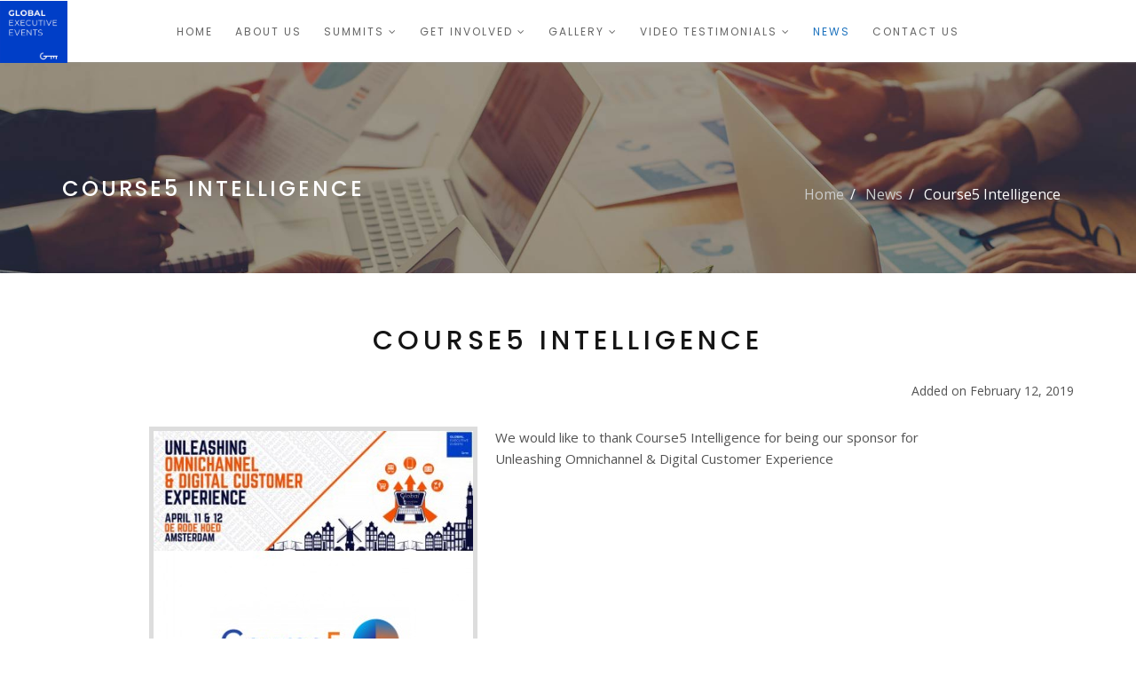

--- FILE ---
content_type: text/html; charset=UTF-8
request_url: https://www.globalexecutiveevents.com/news-course5-intelligence
body_size: 4019
content:
<!DOCTYPE html>
<html lang="en">

<head>
	<meta charset="utf-8">
	<meta http-equiv="X-UA-Compatible" content="IE=edge">
	<meta name="viewport" content="width=device-width, initial-scale=1">

	<title>Course5 Intelligence - News - Global Executive Events</title>
	<meta name="description" content="">
	<link href="https://www.globalexecutiveevents.com/front/css/bootstrap.css" rel="stylesheet" type="text/css" />
<link href="https://www.globalexecutiveevents.com/front/css/utilities.css" rel="stylesheet" type="text/css" />
<link href="https://www.globalexecutiveevents.com/front/css/font-awesome.min.css" rel="stylesheet" type="text/css" />
<link href="https://www.globalexecutiveevents.com/front/css/owl.carousel.min.css" rel="stylesheet" type="text/css" />
<link href="https://www.globalexecutiveevents.com/front/css/owl.theme.default.min.css" rel="stylesheet" type="text/css" />
<link href="https://www.globalexecutiveevents.com/front/css/style.css" rel="stylesheet" type="text/css" />
<link href="https://www.globalexecutiveevents.com/front/css/custom.css" rel="stylesheet" type="text/css" />
	
	<link href="https://fonts.googleapis.com/css?family=Poppins:400,500,700" rel="stylesheet">
	<link href="https://fonts.googleapis.com/css?family=Open+Sans:400,500,700" rel="stylesheet">


	<!--Start of Tawk.to Script-->
	<script type="text/javascript">
		var Tawk_API = Tawk_API || {}, Tawk_LoadStart = new Date();
		(function () {
			var s1 = document.createElement("script"), s0 = document.getElementsByTagName("script")[0];
			s1.async = true;
			s1.src = 'https://embed.tawk.to/5aeada84227d3d7edc24eb5a/default';
			s1.charset = 'UTF-8';
			s1.setAttribute('crossorigin', '*');
			s0.parentNode.insertBefore(s1, s0);
		})();
	</script>
	<!--End of Tawk.to Script-->
        <!-- Google Tag Manager -->
    
    <script>(function(w,d,s,l,i){w[l]=w[l]||[];w[l].push({'gtm.start':
    
    new Date().getTime(),event:'gtm.js'});var f=d.getElementsByTagName(s)[0],
    
    j=d.createElement(s),dl=l!='dataLayer'?'&l='+l:'';j.async=true;j.src=
    
    'https://www.googletagmanager.com/gtm.js?id='+i+dl;f.parentNode.insertBefore(j,f);
    
    })(window,document,'script','dataLayer','GTM-N8MFR4S');</script>
    
    <!-- End Google Tag Manager -->






	<!-- Google tag (gtag.js) -->
	<script async src="https://www.googletagmanager.com/gtag/js?id=G-PKBZ079LRD"></script>
	<script>
		window.dataLayer = window.dataLayer || [];
		function gtag() { dataLayer.push(arguments); }
		gtag('js', new Date());

		gtag('config', 'G-PKBZ079LRD');
	</script>

	<!-- Facebook Pixel Code -->
	<script>
		!function (f, b, e, v, n, t, s) {
			if (f.fbq) return; n = f.fbq = function () {
				n.callMethod ?
				n.callMethod.apply(n, arguments) : n.queue.push(arguments)
			};
			if (!f._fbq) f._fbq = n; n.push = n; n.loaded = !0; n.version = '2.0';
			n.queue = []; t = b.createElement(e); t.async = !0;
			t.src = v; s = b.getElementsByTagName(e)[0];
			s.parentNode.insertBefore(t, s)
		}(window, document, 'script',
			'https://connect.facebook.net/en_US/fbevents.js');
		fbq('init', '547717649093612');
		fbq('track', 'PageView');
	</script>
	<noscript><img height="1" width="1" style="display:none"
			src="https://www.facebook.com/tr?id=547717649093612&ev=PageView&noscript=1" /></noscript>
	<!-- End Facebook Pixel Code -->
</head>

<body>
        <!-- Google Tag Manager (noscript) -->
    
    <noscript><iframe src="https://www.googletagmanager.com/ns.html?id=GTM-N8MFR4S"
    
    height="0" width="0" style="display:none;visibility:hidden"></iframe></noscript>
    
    <!-- End Google Tag Manager (noscript) -->
	<script type="text/javascript" src="https://secure.hiss3lark.com/js/186415.js"></script>

	<noscript><img alt="" src="https://secure.hiss3lark.com/186415.png" style="display:none;" /></noscript>

	
<header>
	<div class="logo">
		<a href="https://www.globalexecutiveevents.com/"><img alt="Global Executive Events" src="https://www.globalexecutiveevents.com/front/images/logo.png"></a>
	</div>

	<div class="container clearfix">

		<nav class="navigation">
			<div class="hamburger-menu">
				<div class="bar"></div>	
			</div>
			<ul class="main-nav">
				<li><a href="https://www.globalexecutiveevents.com/">Home</a></li>
				<li><a href="https://www.globalexecutiveevents.com/about">About us</a></li>
				<li><a role="button">Summits</a>
					<ul>
					    	<li><a href="https://www.globalexecutiveevents.com/future-events">2025 Events</a></li>
					   <!--  <li><a href="https://www.globalexecutiveevents.com/current-events">2020 Events</a></li> -->
						
						<li><a href="https://www.globalexecutiveevents.com/past-events">Past Events</a></li>
						
						<li><a href="https://www.globalexecutiveevents.com/our-clients">Our Clients</a></li>
						<li><a href="https://www.globalexecutiveevents.com/our-partners">Our Partners</a></li>
						<li><a href="https://www.globalexecutiveevents.com/our-speakers">Our Speakers</a></li>
						<li><a href="https://www.globalexecutiveevents.com/venues">Venues</a></li>
					</ul>
				</li>
				<li><a role="button">Get involved</a>
					<ul>
						<li><a href="https://www.globalexecutiveevents.com/jobs">Jobs</a></li>
						<li><a href="https://www.globalexecutiveevents.com/media-partner">Media Partner</a></li>
						<li><a href="https://www.globalexecutiveevents.com/sponsor">Sponsor</a></li>
						<li><a href="https://www.globalexecutiveevents.com/call-for-speaker">Call for Speaker</a></li>
						<li><a href="https://www.globalexecutiveevents.com/testimonials">Testimonials</a></li>
						<li><a href="https://www.globalexecutiveevents.com/testimonials-from-employees">Testimonials from employees</a></li>
					</ul>
				</li>
				
					<li><a role="button">Gallery</a>
						<ul>
							
								<li><a href="https://www.globalexecutiveevents.com/galery-events-2023">Events 2023</a></li>
							
								<li><a href="https://www.globalexecutiveevents.com/galery-events-2022">Events 2022</a></li>
							
								<li><a href="https://www.globalexecutiveevents.com/galery-events-2021">Events 2021</a></li>
							
								<li><a href="https://www.globalexecutiveevents.com/galery-events-2019">Events 2019</a></li>
							
								<li><a href="https://www.globalexecutiveevents.com/galery-events-2018">Events 2018</a></li>
							
								<li><a href="https://www.globalexecutiveevents.com/galery-events-2017">Events 2017</a></li>
							
								<li><a href="https://www.globalexecutiveevents.com/galery-events-2016">Events 2016</a></li>
							
								<li><a href="https://www.globalexecutiveevents.com/galery-events-2015">Events 2015</a></li>
							
								<li><a href="https://www.globalexecutiveevents.com/galery-events-2014">Events 2014</a></li>
							
						</ul>
					</li>
								                  
					<li><a role="button">Video Testimonials</a>
						<ul>
							
								<li><a href="https://www.globalexecutiveevents.com/video-testimonials-events-2019">Events 2019-2023</a></li>
							
								<li><a href="https://www.globalexecutiveevents.com/video-testimonials-events-2018">Events 2018</a></li>
							
								<li><a href="https://www.globalexecutiveevents.com/video-testimonials-events-2017">Events 2017</a></li>
							
								<li><a href="https://www.globalexecutiveevents.com/video-testimonials-events-2016">Events 2016</a></li>
							
								<li><a href="https://www.globalexecutiveevents.com/video-testimonials-events-2015">Events 2015</a></li>
							
								<li><a href="https://www.globalexecutiveevents.com/video-testimonials-events-2014">Events 2014</a></li>
							
						</ul>
					</li>
				
				<li class="current_page_item"><a href="https://www.globalexecutiveevents.com/news">News</a></li>
				<li><a href="https://www.globalexecutiveevents.com/contact">Contact us</a></li>
			</ul>
		</nav>

	</div>
</header>
	
<!-- Start Breadcrumbs -->
<section class="page-banner news">
	<div class="container">
		<div class="row">
			<div class="col-md-6">
				<div class="page-title">
					<h1>Course5 Intelligence</h1>
				</div>
			</div>
			<div class="col-md-6">
				<div class="breadcrumb">
					<ul>
						<li><a href="https://www.globalexecutiveevents.com/">Home</a></li>
						<li><a href="https://www.globalexecutiveevents.com/news">News</a></li>
						<li>Course5 Intelligence</li>
					</ul>
				</div>
			</div>
		</div>
	</div>
</section>
<!-- End Breadcrumbs -->

<!-- Start News Item -->
<section class="section-padding">
	<div class="container">
		<div class="row">
			<div class="col-md-12">
				<div class="section-title text-center padB10">
					<h3>Course5 Intelligence</h3>
				</div>
				<div class="section-title text-right">
					<span>Added on February 12, 2019</span>
				</div>
			</div>
		</div>
		<div class="row showcase-section">


			<div class="clearfix visible-sm visible-xs marB20"></div>
			<div class="col-md-10 col-md-push-1">
				<div class="about-text-2 text-left">
					
							<img class="pull-left" src="https://www.globalexecutiveevents.com/assets/news/xl_bc776bc624.jpg" alt="Course5 Intelligence" class="img-responsive">
										<p>We would like to thank Course5 Intelligence for being our sponsor for Unleashing Omnichannel &amp; Digital Customer Experience</p>
				</div>
			</div>
		</div>
	</div>
</section>
<!-- End News Item -->

	
<!-- Start Footer -->
<section class="footer-section">
	<div class="container">
		<div class="row">
			<div class="col-md-4 col-sm-6">
				<div class="section-title-2">
					<h3>Global Executive Events B.V.</h3>
				</div>
				<div class="footer-about">
					<p>Nieuwe Kerkstraat 13 1018 DW Amsterdam <br>The Netherlands</p>
					<p>Chamber of commerce number: 58005161 <br>VAT number: NL852830531B01 </p>
					<ul class="footer-social clearfix">
						<li><a href="https://www.facebook.com/globalexecutiveevents/" target="_blank"><i class="fa fa-facebook-square"></i></a></li>
						<li><a href="https://twitter.com/GlobalExecEvent" target="_blank"><i class="fa fa-twitter-square"></i></a></li>
						<li><a href="https://www.linkedin.com/company/global-executive-events" target="_blank"><i class="fa fa-linkedin-square"></i></a></li>
						<li><a href="https://vimeo.com/globalexecutiveevents" target="_blank"><i class="fa fa-vimeo-square"></i></a></li>
						<li><a href="https://www.instagram.com/globalexecutiveevents" target="_blank"><i class="fa fa-instagram"></i></a></li>
					</ul>
				</div>
			</div>

			<div class="col-md-4 col-sm-6">
				<div class="section-title-2">
					<h3>Contact us</h3>
				</div>
				<div class="footer-contact-details">
					<ul>
						<!-- <li>Telephone No: +31 20 30 80 895</li> -->
						<li>Email: info@globalexecutiveevents.com</li>
					</ul>
				</div>
			</div>

			<div class="col-md-4 col-sm-12">
				<div class="section-title-2">
					<h3>Say hello</h3>
				</div>
				<div class="contact-form-footer">

					<div id="sayHelloFormResponse" class="row"></div>

					<form action="https://www.globalexecutiveevents.com/ajax/contact" class="validateForm contact-form" id="sayHelloForm" method="post" accept-charset="utf-8">
                    <input type="hidden" name="csrf" value="5b559c75d925f6bfddafc217c41dbf5e" />

					<div class="row">
						<div class="col-sm-6 marB15">
							<input type="text" name="contact_name" value="" id="contact_name" class="marB0" placeholder="Name (Required)" data-rule-required="true" data-rule-maxlength="255"  />

						</div>

						<div class="col-sm-6 marB15">
							<input type="text" name="contact_email" value="" id="contact_email" class="marB0" placeholder="Email (Required)" data-rule-required="true" data-rule-email="true" data-rule-maxlength="255"  />

						</div>
					</div>

					<div class="row">
						<div class="col-sm-12 marB15">
							<textarea name="contact_message" cols="40" rows="10" id="contact_message" class="marB0" placeholder="Your Message (Required)" data-rule-required="true" ></textarea>

						</div>
					</div>

					<div class="row">
						<div class="col-sm-12 marB15">
							<div class="clearfix">
								<input type="checkbox" name="contact_agree_terms" value="agree" id="contact_agree_terms" data-rule-required="true" class="accept-terms"  />

								<label for="contact_agree_terms" class="accept-terms-label accept-terms-label-white marB0">I accept the <a target="_blank" href="https://www.globalexecutiveevents.com/terms-and-conditions">Terms and Conditions</a></label>
							</div>
						</div>
					</div>

					<div class="submit-area">
						<input type="submit" name="send_contact" value="Send" id="send_contact"  />

					</div>
					</form>
				</div>
			</div>

		</div>
		<div class="row">
			<div class="col-sm-12">
				<ul class="footer-static clearfix">
					<li><a href="https://www.globalexecutiveevents.com/terms-and-conditions">Terms &amp; Conditions</a></li>
				</ul>
			</div>
		</div>
	</div>
</section>
<!-- End Footer -->

<!-- Start Copyright -->
<section class="copyright-section text-center">
	<div class="container">
		<div class="row">
			<div class="col-md-12">
				<p>Copyright © 2013 - 2019 Global Executive Events BV</p>
			</div>
		</div>
	</div>
</section>
<!-- End Copyright -->

<a id="back-to-top" role="button" class="back-to-top"><i class="fa fa-chevron-up"></i></a>

	<script type="text/javascript">
baseURL = 'https://www.globalexecutiveevents.com/';
</script>
	<script type="text/javascript" src="https://www.globalexecutiveevents.com/front/js/jquery.js"></script>
<script type="text/javascript" src="https://www.globalexecutiveevents.com/front/js/bootstrap.js"></script>
<script type="text/javascript" src="https://www.globalexecutiveevents.com/front/js/jquery.validate.min.js"></script>
<script type="text/javascript" src="https://www.globalexecutiveevents.com/front/js/jquery.vide.min.js"></script>
<script type="text/javascript" src="https://www.globalexecutiveevents.com/front/js/owl.carousel.min.js"></script>
<script type="text/javascript" src="https://www.globalexecutiveevents.com/front/js/script.js"></script>
	
</body>

</html>

--- FILE ---
content_type: text/css
request_url: https://www.globalexecutiveevents.com/front/css/utilities.css
body_size: 6818
content:
/*Spacing*/
.pad0    { padding: 0 !important; }
.pad5    { padding: 5px !important; }
.pad10   { padding: 10px !important; }
.pad15   { padding: 15px !important; }
.pad20   { padding: 20px !important; }
.pad30   { padding: 30px !important; }
.pad40   { padding: 40px !important; }
.pad50   { padding: 50px !important; }
.pad60   { padding: 60px !important; }
.pad70   { padding: 70px !important; }
.pad80   { padding: 80px !important; }
.pad90   { padding: 90px !important; }
.pad100  { padding: 100px !important; }
.padTB5  { padding: 5px 0 !important; } 
.padTB10 { padding: 10px 0 !important; } 
.padTB15 { padding: 15px 0 !important; } 
.padTB20 { padding: 20px 0 !important; } 
.padTB30 { padding: 30px 0 !important; } 
.padTB40 { padding: 40px 0 !important; } 
.padTB50 { padding: 50px 0 !important; } 
.padTB60 { padding: 60px 0 !important; } 
.padTB70 { padding: 70px 0 !important; } 
.padTB80 { padding: 80px 0 !important; } 
.padTB90 { padding: 90px 0 !important; } 
.padTB100{ padding: 100px 0 !important; } 
.padT0   { padding-top: 0 !important; }
.padT5   { padding-top: 5px !important; }
.padT10  { padding-top: 10px !important; }
.padT15  { padding-top: 15px !important; }
.padT20  { padding-top: 20px !important; }
.padT30  { padding-top: 30px !important; }
.padT40  { padding-top: 40px !important; }
.padT50  { padding-top: 50px !important; }
.padT60  { padding-top: 60px !important; }
.padT70  { padding-top: 70px !important; }
.padT80  { padding-top: 80px !important; }
.padT90  { padding-top: 90px !important; }
.padT100 { padding-top: 100px !important; }
.padB0   { padding-bottom: 0 !important; }
.padB5   { padding-bottom: 5px !important; }
.padB10  { padding-bottom: 10px !important; }
.padB20  { padding-bottom: 20px !important; }
.padB30  { padding-bottom: 30px !important; }
.padB40  { padding-bottom: 40px !important; }
.padB50  { padding-bottom: 50px !important; }
.padB60  { padding-bottom: 60px !important; }
.padB70  { padding-bottom: 70px !important; }
.padB80  { padding-bottom: 80px !important; }
.padB90  { padding-bottom: 90px !important; }
.padB100 { padding-bottom: 100px !important; }
.padL0   { padding-left: 0 !important; }
.padL5   { padding-left: 5px !important; }
.padL10  { padding-left: 10px !important; }
.padL20  { padding-left: 20px !important; }
.padL30  { padding-left: 30px !important; }
.padL40  { padding-left: 40px !important; }
.padL50  { padding-left: 50px; }
.padL60  { padding-left: 60px !important; }
.padL70  { padding-left: 70px !important; }
.padL80  { padding-left: 80px !important; }
.padL90  { padding-left: 90px !important; }
.padL100 { padding-left: 100px !important; }
.padLR0  { padding-left: 0 !important; }
.padLR5  { padding-left: 0 5px !important; }
.padLR10 { padding-left: 0 10px !important; }
.padLR20 { padding-left: 0 20px !important; }
.padLR30 { padding-left: 0 30px !important; }
.padLR40 { padding-left: 0 40px !important; }
.padLR50 { padding-left: 0 50px !important; }
.padLR60 { padding-left: 0 60px !important; }
.padLR70 { padding-left: 0 70px !important; }
.padLR80 { padding-left: 0 80px !important; }
.padLR90 { padding-left: 0 90px !important; }
.padLR100{ padding-left: 0 100px !important; }
.padR0   { padding-right: 0 !important; }
.padR5   { padding-right: 5px !important; }
.padR10  { padding-right: 10px !important; }
.padR20  { padding-right: 20px !important; }
.padR30  { padding-right: 30px !important; }
.padR40  { padding-right: 40px !important; }
.padR50  { padding-right: 50px !important; }
.padR60  { padding-right: 60px !important; }
.padR70  { padding-right: 70px !important; }
.padR80  { padding-right: 80px !important; }
.padR90  { padding-right: 90px !important; }
.padR100 { padding-right: 100px !important; }

.mar0    { margin: 0 !important; }
.mar5    { margin: 5px !important; }
.mar10   { margin: 10px !important; }
.mar15   { margin: 15px !important; }
.mar20   { margin: 20px !important; }
.mar30   { margin: 30px !important; }
.mar40   { margin: 40px !important; }
.mar50   { margin: 50px !important; }
.mar60   { margin: 60px !important; }
.mar70   { margin: 70px !important; }
.mar80   { margin: 80px !important; }
.mar90   { margin: 90px !important; }
.mar100  { margin: 100px !important; }
.marT0   { margin-top: 0 !important; }
.marT5   { margin-top: 5px !important; }
.marT10  { margin-top: 10px !important; }
.marT15  { margin-top: 15px !important; }
.marT20  { margin-top: 20px !important; }
.marT30  { margin-top: 30px !important; }
.marT40  { margin-top: 40px !important; }
.marT50  { margin-top: 50px !important; }
.marT60  { margin-top: 60px !important; }
.marT70  { margin-top: 70px !important; }
.marT80  { margin-top: 80px !important; }
.marT90  { margin-top: 90px !important; }
.marT100 { margin-top: 100px !important; }
.marB0   { margin-bottom: 0 !important; }
.marB5   { margin-bottom: 5px !important; }
.marB15  { margin-bottom: 15px !important; }
.marB10  { margin-bottom: 10px !important; }
.marB20  { margin-bottom: 20px !important; }
.marB30  { margin-bottom: 30px !important; }
.marB40  { margin-bottom: 40px !important; }
.marB50  { margin-bottom: 50px !important; }
.marB60  { margin-bottom: 60px !important; }
.marB70  { margin-bottom: 70px !important; }
.marB80  { margin-bottom: 80px !important; }
.marB90  { margin-bottom: 90px !important; }
.marB100 { margin-bottom: 100px !important; }
.marL0   { margin-left: 0 !important; }
.marL5   { margin-left: 5px !important; }
.marL10  { margin-left: 10px !important; }
.marL20  { margin-left: 20px !important; }
.marL30  { margin-left: 30px !important; }
.marL40  { margin-left: 40px !important; }
.marL50  { margin-left: 50px !important; }
.marL60  { margin-left: 60px !important; }
.marL70  { margin-left: 70px !important; }
.marL80  { margin-left: 80px !important; }
.marL90  { margin-left: 90px !important; }
.marL100 { margin-left: 100px !important; }
.marR0   { margin-right: 0 !important; }
.marR5   { margin-right: 5px !important; }
.marR10  { margin-right: 10px !important; }
.marR20  { margin-right: 20px !important; }
.marR30  { margin-right: 30px !important; }
.marR40  { margin-right: 40px !important; }
.marR50  { margin-right: 50px !important; }
.marR60  { margin-right: 60px !important; }
.marR70  { margin-right: 70px !important; }
.marR80  { margin-right: 80px !important; }
.marR90  { margin-right: 90px !important; }
.marR100 { margin-right: 100px !important; }

.border {
	border: 1px solid #dbdbdb;
}
.border-t {
	border-top: 1px solid #dbdbdb !important;
}
.border-b {
	border-bottom: 1px solid #dbdbdb !important;
}
.border-r {
	border-right: 1px solid #dbdbdb !important;
}
.border-l {
	border-left: 1px solid #dbdbdb !important;
}

--- FILE ---
content_type: text/css
request_url: https://www.globalexecutiveevents.com/front/css/owl.carousel.min.css
body_size: 5216
content:
/** * Owl Carousel v2.3.3 * Copyright 2013-2018 David Deutsch * Licensed under: SEE LICENSE IN https://github.com/OwlCarousel2/OwlCarousel2/blob/master/LICENSE */
 .owl-carousel,.owl-carousel .owl-item{
    -webkit-tap-highlight-color:transparent;
    position:relative
}
.owl-carousel{
    display:none;
    width:100%;
    z-index:1
}
.owl-carousel .owl-stage{
    position:relative;
    -ms-touch-action:pan-Y;
    touch-action:manipulation;
    -moz-backface-visibility:hidden
}
.owl-carousel .owl-stage:after{
    content:".";
    display:block;
    clear:both;
    visibility:hidden;
    line-height:0;
    height:0
}
.owl-carousel .owl-stage-outer{
    position:relative;
    overflow:hidden;
    -webkit-transform:translate3d(0,0,0)
}
.owl-carousel .owl-item,.owl-carousel .owl-wrapper{
    -webkit-backface-visibility:hidden;
    -moz-backface-visibility:hidden;
    -ms-backface-visibility:hidden;
    -webkit-transform:translate3d(0,0,0);
    -moz-transform:translate3d(0,0,0);
    -ms-transform:translate3d(0,0,0)
}
.owl-carousel .owl-item{
    min-height:1px;
    float:left;
    -webkit-backface-visibility:hidden;
    -webkit-touch-callout:none
}
.owl-carousel .owl-item img{
    display:block;
    width:100%
}
.owl-carousel .owl-dots.disabled,.owl-carousel .owl-nav.disabled{
    display:none
}
.no-js .owl-carousel,.owl-carousel.owl-loaded{
    display:block
}
.owl-carousel .owl-dot,.owl-carousel .owl-nav .owl-next,.owl-carousel .owl-nav .owl-prev{
    cursor:pointer;
    -webkit-user-select:none;
    -khtml-user-select:none;
    -moz-user-select:none;
    -ms-user-select:none;
    user-select:none
}
.owl-carousel .owl-nav button.owl-next,.owl-carousel .owl-nav button.owl-prev,.owl-carousel button.owl-dot{
    background:0 0;
    color:inherit;
    border:none;
    padding:0!important;
    font:inherit
}

.owl-carousel.team-slider .owl-nav {
	position: absolute;
	width: 100%;
	top: calc(50% - 30px);
	z-index: 99;
	margin-top: 0;
}
.owl-carousel.team-slider .owl-nav button.owl-next,
.owl-carousel.team-slider .owl-nav button.owl-prev {
	position: absolute;
	z-index: 99;
	font-size: 35px;
	padding: 5px !important;
	margin: 0;
	display: block;
	-webkit-transition: all 0.3s;
	-moz-transition: all 0.3s;
	transition: all 0.3s;
}
.owl-carousel.team-slider .owl-nav button.owl-next {
	right: -30px;
}
.owl-carousel.team-slider .owl-nav button.owl-prev {
	left: -30px;
}

.owl-carousel.news-box .owl-nav {
	position: absolute;
	width: 100%;
	top: calc(50% - 20px);
	z-index: 99;
	margin-top: 0;
}
.owl-carousel.news-box .owl-nav button.owl-next,
.owl-carousel.news-box .owl-nav button.owl-prev {
	background: rgba(30, 115, 190, 0.9);
	color: #fff;
	position: absolute;
	z-index: 99;
	width: 40px;
	height: 40px;
	text-align: center;
	border-radius: 50%;
	border: 0;
	font-size: 18px;
	line-height: 40px;
	margin: 0;
	display: block;
	-webkit-transition: all 0.3s;
	-moz-transition: all 0.3s;
	transition: all 0.3s;
}
.owl-carousel.news-box .owl-nav button.owl-next:hover,
.owl-carousel.news-box .owl-nav button.owl-prev:hover {
	background: rgba(30, 115, 190, 0.75);
}
.owl-carousel.news-box .owl-nav button.owl-next {
	right: -55px;
}
.owl-carousel.news-box .owl-nav button.owl-prev {
	left: -55px;
}

.owl-carousel.owl-loading{
    opacity:0;
    display:block
}
.owl-carousel.owl-hidden{
    opacity:0
}
.owl-carousel.owl-refresh .owl-item{
    visibility:hidden
}
.owl-carousel.owl-drag .owl-item{
    -ms-touch-action:none;
    touch-action:none;
    -webkit-user-select:none;
    -moz-user-select:none;
    -ms-user-select:none;
    user-select:none
}
.owl-carousel.owl-grab{
    cursor:move;
    cursor:grab
}
.owl-carousel.owl-rtl{
    direction:rtl
}
.owl-carousel.owl-rtl .owl-item{
    float:right
}
.owl-carousel .animated{
    animation-duration:1s;
    animation-fill-mode:both
}
.owl-carousel .owl-animated-in{
    z-index:0
}
.owl-carousel .owl-animated-out{
    z-index:1
}
.owl-carousel .fadeOut{
    animation-name:fadeOut
}
@keyframes fadeOut{
    0%{
        opacity:1
    }
    100%{
        opacity:0
    }
}
.owl-height{
    transition:height .5s ease-in-out
}
.owl-carousel .owl-item .owl-lazy{
    opacity:0;
    transition:opacity .4s ease
}
.owl-carousel .owl-item img.owl-lazy{
    transform-style:preserve-3d
}
.owl-carousel .owl-video-wrapper{
    position:relative;
    height:100%;
    background:#000
}
.owl-carousel .owl-video-play-icon{
    position:absolute;
    height:80px;
    width:80px;
    left:50%;
    top:50%;
    margin-left:-40px;
    margin-top:-40px;
    background:url(owl.video.play.png) no-repeat;
    cursor:pointer;
    z-index:1;
    -webkit-backface-visibility:hidden;
    transition:transform .1s ease
}
.owl-carousel .owl-video-play-icon:hover{
    -ms-transform:scale(1.3,1.3);
    transform:scale(1.3,1.3)
}
.owl-carousel .owl-video-playing .owl-video-play-icon,.owl-carousel .owl-video-playing .owl-video-tn{
    display:none
}
.owl-carousel .owl-video-tn{
    opacity:0;
    height:100%;
    background-position:center center;
    background-repeat:no-repeat;
    background-size:contain;
    transition:opacity .4s ease
}
.owl-carousel .owl-video-frame{
    position:relative;
    z-index:1;
    height:100%;
    width:100%
}


--- FILE ---
content_type: text/css
request_url: https://www.globalexecutiveevents.com/front/css/style.css
body_size: 28308
content:
body {
	-webkit-font-smoothing: antialiased !important;
	-moz-osx-font-smoothing: grayscale !important;
	text-rendering: optimizeLegibility !important;
	font-smoothing: antialiased !important;
	overflow-x: hidden;
	font-family: 'Open Sans', sans-serif;
	color: #535353;
}
h1, h2, h3, h4, h5, h6 {
	font-family: 'Poppins', sans-serif;
	color: #151515;
	text-transform: uppercase;
	margin-top: 0;
	margin-bottom: 0;
}

a {
	color: #1e73be;
}
a:hover, a.active, a:focus {
	text-decoration: none;
	outline: 0;
}
img {
	max-width: 100%;
	height: auto;
}
iframe {
	width: 100%;
	height: auto;
	border: 0;
}
p {
	font-size: 15px;
	line-height: 24px;
	font-family: 'Open Sans', sans-serif;
	color: #535353;
	margin: 0;
}
ol, ul {
	margin: 0;
	padding: 0;
}
li {
	list-style: none;
}

.ash-bg {
	background-color: #fafafa;
}

.section-padding {
	padding: 60px 0;
}
.section-title {
	padding-bottom: 30px;
}
.section-title h3 {
	font-size: 30px;
	letter-spacing: 5px;
	padding-bottom: 20px;
}
.section-title-2 {
	margin-top: 20px;
}
.section-title-2 h3 {
	letter-spacing: 2px;
	font-size: 16px;
}

.pages p {
	padding-bottom: 30px;
}
.dropcap {
	font-size: 25px;
	letter-spacing: 5px;
	float: left;
	text-align: center;
	background: #1e73be;
	color: #fff;
	margin-right: 10px;
	padding: 10px;
	text-transform: uppercase;
}

.btn-primary {
	font-family: 'Poppins', sans-serif;
	background-color: #1e73be;
	border-radius: 0;
	color: #fff;
	border-color: #1e73be;
	text-transform: uppercase;
	font-size: 13px;
	font-weight: 300;
	letter-spacing: 2px;
	padding: 5px 15px;
	-webkit-transition: all 0.4s;
	-moz-transition: all 0.4s;
	transition: all 0.4s;
}
.btn-primary:hover {
	background-color: transparent;
	border-color: #1e73be;
	color: #1e73be;
}

.btn-secondary {
	font-family: 'Poppins', sans-serif;
	background-color: transparent;
	border-radius: 0;
	color: #fff;
	border-color: #fff;
	text-transform: uppercase;
	font-size: 13px;
	font-weight: 300;
	letter-spacing: 2px;
	padding: 5px 15px;
	-webkit-transition: all 0.4s;
	-moz-transition: all 0.4s;
	transition: all 0.4s;
}
.btn-secondary:hover {
	background-color: transparent;
	border-color: #1e73be;
	color: #1e73be;
}

.btn-white {
	font-family: 'Poppins', sans-serif;
	background-color: #fff;
	border-radius: 0;
	color: #1e73be;
	border-color: #fff;
	text-transform: uppercase;
	font-size: 13px;
	font-weight: 300;
	letter-spacing: 2px;
	padding: 5px 15px;
	-webkit-transition: all 0.4s;
	-moz-transition: all 0.4s;
	transition: all 0.4s;
}
.btn-white:hover {
	background-color: #1e73be;
	border-color: #fff;
	color: #fff;
}

.not-found h2 {
	font-size: 150px;
	letter-spacing: 10px;
	margin-bottom: 30px;
}


/* Header and Navigation/Menu */
header {
	background: #fff;
	box-shadow: 0 0 2px #999;
	height: 70px;
	line-height: 70px;
	position: fixed;
	left: 0;
	right: 0;
	z-index: 9999;
}

header > .container {
	position: relative;
}
header::before {
	background-color: #e9e8e8;
	width: 100%;
	position: absolute;
	bottom: 0;
	left: 0;
	content: "";
}
.logo {
	position: fixed;
	z-index: 99;
}
.logo img {
	max-height: 70px;
}
.logo span {
	padding-left: 10px;
	font-size: 12px;
	display: inline-block;
	float: left;
}

.header-bg {
	background: #fff;
	position: fixed;
	z-index: 5;
	width: 100%;
	box-shadow: 0 0 2px #999;
}

/* Navigation */
.navigation {
	text-align: center;
}
.navigation a {
	color: #fff;
}
.navigation ul li ul {
	z-index: 998;
}
.navigation > ul > li {
	display: inline-block;
	font-size: 12px;
	line-height: 70px;
	margin-right: 1px;
	position: relative;
	list-style: none;
}
.navigation > ul > li:last-child {
	margin-right: 0;
}
.navigation > ul > li > a {
	padding: 0 10px;
	display: inline-block;
	line-height: 70px;
	color: #666;
	font-family: 'Poppins', sans-serif;
	font-weight: 300;
	letter-spacing: 2px;
	text-transform: uppercase;
}

.navigation > ul > li:hover > a,
.navigation > ul > li.current_page_item > a {
	color: #1e73be;
}

.navigation > ul > li.current_page_item > a {
	background: transparent;
}

.navigation li:hover ul {
	top: 0;
	background-color: #fff;
	border: 1px solid #ddd;
	border-top: 0;
}

.navigation > ul > li:hover > ul {
	top: 69px;
}
.navigation li ul li ul {
	position: absolute;
	left: 199px;
	margin-top: -1px;
}
.navigation ul > li > ul > li {
	float: none;
	margin: 0;
}
.navigation ul > li ul {
	position: absolute;
	left: 0;
	top: 100%;
	z-index: 993;
	min-width: 250px;
}
.navigation li ul li a {
	color: #666;
	height: inherit;
	float: inherit;
	text-align: left;
	display: block;
	margin: 0 !important;
	padding: 0 7px;
	z-index: 993;
	font-size: 12px;
	line-height: 38px;
	font-family: 'Poppins', sans-serif;
	font-weight: 300;
	letter-spacing: 1px;
}
.navigation li ul li:last-child a {
	border-bottom: none;
}
.navigation ul > li ul li {
	position: relative;
	float: none;
	list-style: none;
}
.menu-nav-arrow {
	margin-left: 5px;
}
.navigation ul > li ul li .menu-nav-arrow {
	float: right;
}

.navigation > ul > li:hover,
.navigation > ul > li.current_page_item {
	background: transparent;
}

.navigation li ul li a:hover,
.navigation li ul li.current_page_item > a,
.navigation > ul > li:hover li:hover > a {
	background-color: #fff;
	color: #1e73be;
}

/* Menu slide */
.navigation li > ul,
.navigation li > ul li > ul,
.navigation li ul li ul {
	opacity: 0;
	visibility: hidden;
	-webkit-transition: all 0.4s ease;
	-moz-transition: all 0.4s ease;
	transition: all 0.4s ease;
}
.navigation li:hover > ul,
.navigation li > ul li:hover > ul,
.navigation li ul li:hover ul {
	opacity: 1;
	visibility: visible;
}


/* Banner Section */
.video-section{
	position: relative;
	height: 550px;
	padding-top: 70px;
}
.video-item{
	margin: 0;
	width: 100%;
	float: left;
	height: 100%;
	position: relative;
}
.video-item figcaption{
	background: url(../images/gridbg.png);
	width: 100%;
	height: 100%;
	text-align: center;
	-webkit-box-align: center;
	-ms-flex-align: center;
	align-items: center;
	display: -webkit-box;
	display: -ms-flexbox;
	display: flex;
	-webkit-box-orient: vertical;
	justify-content: center;
	-webkit-box-pack: center;
	-ms-flex-pack: center;
	-webkit-box-direction: normal;
	-ms-flex-direction: column;
	flex-direction: column;
}

.banner-text h2 {
	color: #fff;
	font-size: 50px;
	line-height: 65px;
	letter-spacing: 10px;
	margin-bottom: 50px;
}
.banner-text .btn-primary,
.banner-text .btn-white {
	padding: 10px 20px;
}
.banner-text .btn-primary:hover,
.banner-text .btn-primary:focus {
	background-color: #1e73be;
	color: #fff;
}
.banner-text .btn-white {
	margin-left: 10px;
}


/* Page Title & Breadcrumb */
.page-banner {
	padding: 200px 0 50px;
	background-size: cover;
	background-repeat: no-repeat;
	background-position: top center;
}
.page-banner.about {
	background-image: url(../images/bg/about-bg.jpg);
}
.page-banner.summits {
	background-image: url(../images/bg/summits-bg.jpg);
}
.page-banner.involved {
	background-image: url(../images/bg/involved-bg.jpg);
}
.page-banner.gallery {
	background-image: url(../images/bg/gallery-bg.jpg);
}
.page-banner.video {
	background-image: url(../images/bg/video-bg.jpg);
}
.page-banner.news {
	background-image: url(../images/bg/news-bg.jpg);
}
.page-banner.contact {
	background-image: url(../images/bg/contact-bg.jpg);
}
@media (max-width: 767px) {
	.page-banner {
		background-attachment: scroll;
		padding: 150px 0 20px;
	}
}

.page-title h1 {
	color: #fff;
	font-size: 24px;
	letter-spacing: 3px;
}

.page-banner .breadcrumb {
	background: transparent;
	float: right;
}
.page-banner .breadcrumb li {
	display: inline-block;
	margin-left: 7px;
	color: #fff;
	font-size: 16px;
}
.page-banner .breadcrumb li a {
	color: #ccc;
}
.page-banner .breadcrumb li a:hover {
	color: #fff;
}
.page-banner .breadcrumb li:after {
	content: '/';
	padding-left: 7px;
	color: #fff;
}
.page-banner .breadcrumb li:last-child:after {
	display: none;
} 


/** Start Feature-1 **/
.feature-1 {
	margin-bottom: 30px;
}
.feature-1 span {
	display: inline-block;
	width: 90px;
	height: 90px;
	border-radius: 50%;
	background: #eee;
	text-align: center;
	margin-bottom: 30px;
	-moz-transition: all 0.2s ease-in-out;
	-webkit-transition: all 0.2s ease-in-out;
	transition: all 0.2s ease-in-out;
}
.feature-1 span i {
	color: #333;
	font-size: 30px;
	line-height: 90px;
	-moz-transition: all 0.2s ease-in-out;
	-webkit-transition: all 0.2s ease-in-out;
	transition: all 0.2s ease-in-out;
}
.feature-1 h4 {
	color: #333;
	font-size: 16px;
	margin: 0 0 18px;
	line-height: 22px;
	letter-spacing: 3px;
}
.feature-1 h4 b {
	display: block;	
}
.feature-1:hover span {
	background: #1e73be;
}
.feature-1:hover span i {
	color: #fff;
}

/* Start About Section */
.about-text h3 {
	font-size: 22px;
	letter-spacing: 5px;
	padding-bottom: 20px;
}
.about-text-2 h3 {
	font-size: 30px;
	letter-spacing: 5px;
	margin-top: 15px;
	padding-bottom: 20px;
}

.about-text .btn {
	margin-top: 20px;
}

.about-image img {
	border: 5px solid #ddd;
}

.about-text {
	margin-top: 20px;
}
.about-text p {
	font-size: 20px;
	line-height: 30px;
}
.about-text ul {
	margin-top: -20px;
}
.about-text li {
	margin-bottom: 10px;
}
.about-text li:before {
	content: "\f105";
	font-family: "FontAwesome";
	margin-right: 5px;
}

.about-text-2 img {
	border: 5px solid #ddd;
	margin-bottom: 20px;
}
.about-text-2 p {
	margin-bottom: 20px;
}


/* Toggles & Accordion */
.panel-group .panel {
	border-radius: 0;
}
.panel {
	border-radius: 0;
	border: none !important;
	box-shadow: none !important;
}
.panel-default > .panel-heading {
	background: transparent;
	border: 1px solid #111;
	border-radius: none;
	font-weight: 400;
}
.panel-body {
	padding: 15px 10px;
	border: none !important;
	color: #111;
	font-size: 15px;
	letter-spacing: 1px;
	background-color: transparent !important;
}
.panel-heading {
	padding: 0;
	border-top-left-radius: 0;
	border-top-right-radius: 0;
}
.panel-title {
	font-size: 12px;
	padding: 10px;
	letter-spacing: 1px;
}
.panel-title a {
	position: relative;
	display: block;
	padding: 2px 12px;
	background-color: #fff;
	box-shadow: none;
	-moz-transition: all 0.2s ease-in-out;
	-webkit-transition: all 0.2s ease-in-out;
	transition: all 0.2s ease-in-out;
}
.panel-title a.collapsed {
	color: #444;
}
.panel-title a.collapsed:hover {
	color: #666;
}
.panel-title a .control-icon {
	position: absolute;
	top: 50%;
	right: 10px;
	margin-top: -11px;
	-moz-transition: all 0.2s ease-in-out;
	-webkit-transition: all 0.2s ease-in-out;
	transition: all 0.2s ease-in-out;
	display: none;
}
.panel-title a.collapsed .control-icon {
	display: block;
}
.panel-title a i {
	font-size: 22px;
	padding-right: 5px;
	color: #ff432e;
}


/** Tab **/
.grid-tab .tab-content {
	padding-top: 20px;
}
.nav-tabs {
	border-bottom: 1px solid #1e73be;
}
.grid-tab .nav-tabs > li > a {
	border-radius: 0;
}
.nav-tabs > li > a:hover {
	background: #1e73be;
	color: #fff;
}
.grid-tab .nav-tabs > li.active > a, 
.grid-tab .nav-tabs > li.active > a:hover, 
.grid-tab .nav-tabs > li.active > a:focus {
	background: #1e73be;
	color: #fff;
}
.grid-tab .tab-content img {
	margin-right: 20px;
}


/* Counter Section */
.counter-section {
	background-image: url(../images/slideshow/banner-1.jpg);
	background-attachment: fixed;
	background-position: center center;
	background-size: cover;
	padding: 100px 0;
	text-align: center;
}
.statistic-post {
	margin-bottom: 30px;
}
.statistic-post h4 {
	color: #fff;
	font-size: 15px;
	margin: 0 0 15px;
	text-transform: uppercase;
	letter-spacing: 1.8px;
	margin-bottom: 0px;
	font-size: 12px;
}
.statistic-post p {
	margin: 0 0 20px;
}
.statistic-post span.timer {
	color: #1e73be;
	font-size: 48px;
	font-weight: 900;
	margin: 0;
}


/* Start Portfolio Styling */
.gallery-box {
	overflow: hidden;
}
.gallery-post {
	float: left;
	position: relative;
}
.gallery-post img {
	max-width: 100%;
}
.gallery-post .hover-box {
	position: absolute;
	top: 0;
	left: 0;
	width: 100%;
	height: 100%;
	background: rgba(30, 115, 190, 0.9);
	text-align: center;
	-moz-transition: all 0.2s ease-in-out;
	-webkit-transition: all 0.2s ease-in-out;
	transition: all 0.2s ease-in-out;
	opacity: 0;
	overflow: hidden;
}
.gallery-post .hover-box .inner-hover {
	position: absolute;
	width: 100%;
	top: calc(50% - 20px);
}
.gallery-post .hover-box .inner-hover a {
	display: inline-block;
	text-decoration: none;
	-moz-transition: all 0.2s ease-in-out;
	-webkit-transition: all 0.2s ease-in-out;
	transition: all 0.2s ease-in-out;
	width: 40px;
	height: 40px;
	border-radius: 50%;
	border: 1px solid #fff;
	text-align: center;
	margin: 0 5px;
	-webkit-transform: translate3d(0, 400%, 0);
	-moz-transform: translate3d(0, 400%, 0);
	transform: translate3d(0, 400%, 0);
}
.gallery-post .hover-box .inner-hover a i {
	font-size: 14px;
	color: #fff;
	line-height: 40px;
	-moz-transition: all 0.2s ease-in-out;
	-webkit-transition: all 0.2s ease-in-out;
	transition: all 0.2s ease-in-out;
}

.gallery-post .hover-box .inner-hover a img {
	display: none;
}
.gallery-post .hover-box .inner-hover a.link {
	-moz-transition: all 0.4s ease-in-out;
	-webkit-transition: all 0.4s ease-in-out;
	transition: all 0.4s ease-in-out;
}
.gallery-post .hover-box .inner-hover a.zoom {
	-moz-transition: all 0.6s ease-in-out;
	-webkit-transition: all 0.6s ease-in-out;
	transition: all 0.6s ease-in-out;
}
.gallery-post .hover-box .inner-hover a:hover {
	background: #fff;
}
.gallery-post .hover-box .inner-hover a:hover i {
	color: #1e73be;
}
.gallery-post:hover .hover-box {
	opacity: 1;
}
.gallery-post:hover .hover-box .inner-hover a {
	-webkit-transform: translate3d(0, 0, 0);
	-moz-transform: translate3d(0, 0, 0);
	transform: translate3d(0, 0, 0);
}
button.mfp-close,
button.mfp-arrow {
	outline: none;
}

.gallery-box.col-4 .gallery-post {
	width: 25%;
}
.portfolio-carousel .owl-buttons div {
	width: 30px;
	height: 30px;
	line-height: 26px;
	background: #1e73be !important;
	opacity: 1;
}


/* Events */
.event-item {
	margin-bottom: 50px;
}
.event-item img {
	width: 100%;
}
.event-item-details {
	text-align: center;
	padding-top: 20px;
}
.event-item-details h4 {
	font-size: 16px;
	text-transform: capitalize;
	padding-bottom: 5px;
	height: 40px;
}
.event-item-details h5 {
	font-size: 11px;
	font-weight: 300;
}

/* Video testimonials */
.video-testimonial {
	margin-bottom: 30px;
}
.video-testimonial-details {
	text-align: center;
	padding-top: 20px;
}
.video-testimonial-details h4 {
	font-size: 16px;
	text-transform: capitalize;
	padding-bottom: 5px;
	color: #1e73be;
	white-space: nowrap;
    overflow: hidden;
    text-overflow: ellipsis;
}
.video-testimonial-details h5 {
	font-size: 14px;
	line-height: 20px;
	text-transform: capitalize;
	font-weight: 300;
	color: #333;
}

/* Team Member */
.team-member {
	margin-bottom: 50px;
}
.team-member img {
	width: 100%;
}
.team-member-details {
	text-align: center;
	padding-top: 20px;
}
.team-member-details h4 {
	font-size: 16px;
	text-transform: capitalize;
	padding-bottom: 5px;
	height: 40px;
}
.team-member-details h5 {
	font-size: 12px;
	font-weight: 300;
}
.team-social {
	padding-top: 10px;
}
.team-social li {
	display: inline-block;
	margin-right: 10px;
}
.team-social li a {
	font-size: 24px;
	font-weight: 400;
	color: #151515;
}
.team-social li a:hover {
	color: #1e73be;
}

.team-member-2 {
	position: relative;
	margin-bottom: 30px;
}
.team-member-2 .team-member-details {
	position: absolute;
	top: 0;
	bottom: 100%;
	left: 0;
	width: 100%;
	width: 100%;
	background: rgba(30, 115, 190, 0.9);
	opacity: 0;
	-webkit-transition: all 0.4s;
	-moz-transition: all 0.4s;
	transition: all 0.4s;
}
.team-member-2:hover .team-member-details {
	opacity: 1;
	bottom: 0;
}
.team-member-2 .team-member-details h5,
.team-member-2 .team-member-details h4 {
	color: #fff;
}
.team-member-2 .team-member-details h4 {
	margin-top: 20%;
	-webkit-transition: all 0.4s;
	-moz-transition: all 0.4s;
	transition: all 0.4s;
}
.team-member-2:hover .team-member-details h4 {
	margin-top: 30%;
}
.team-member-2 .team-member-details .team-social li a {
	color: #fff;
}
.team-member-2 img {
	width: 100%;
}


/* Latest News */
.news-box {
	position: relative;
}
.news-box .owl-buttons div {
	width: 30px;
	height: 30px;
	line-height: 25px;
	background-color: #1e73be !important;
}
.news-box .owl-buttons .owl-next {
	position: absolute;
	top: 30%;
	right: 0;
}
.news-box .owl-buttons .owl-prev {
	position: absolute;
	top: 30%;
	left: 0;
}

.news-post {
	margin: 0 0 40px;
	margin-right: 1px;
}
.news-post img {
	width: 100%;
	margin-bottom: 20px;
	border: 3px solid #ddd;
}
.news-post .news-content {
	overflow: hidden;
	padding: 0 30px 0 10px;
}
.news-post .news-content .news-content-text {
	margin-left: 30px;
	margin-right: 30px;
}
.news-post .news-content .news-content-text h2 {
	color: #222;
	font-size: 15px;
	margin: 0 0 10px;
	text-transform: uppercase;
	letter-spacing: 2px;
	line-height: 20px;
}
.news-post .news-content .news-content-text h2 a {
	display: inline-block;
	text-decoration: none;
	-moz-transition: all 0.2s ease-in-out;
	-webkit-transition: all 0.2s ease-in-out;
	transition: all 0.2s ease-in-out;
	color: #222;
}
.news-post .news-content .news-content-text h2 a:hover {
	color: #1e73be;
}
.news-post .news-content .news-content-text p {
	margin-bottom: 0;
}
.news-post .news-content .news-content-text .btn {
	margin-top: 10px;
}


/* Testimonial Section */
.testimonial-item {
	text-align: center;
}
.testimonial-item p {
	padding-bottom: 20px;
	padding-left: 10px;
	padding-right: 10px;
	width: 70%;
	margin: 0 auto;
	font-size: 17px;
	line-height: 27px;
}
.testimonial-item.xl  p {
	width: 90%;
}
.testimonial-item h4 {
	font-size: 14px;
	letter-spacing: 1px;
	padding-bottom: 10px;
}
.testimonial-item h5 {
	font-size: 11px;
	letter-spacing: 2px;
}


/* Client */
#client-section {
	padding: 30px 0;
}
.clients .item {
	text-align: center;
	padding: 10px;
	border: 3px solid #ddd;
}


/* Contact Page */
.contact-info-box span {
	width: 100px;
	height: 100px;
	border-radius: 50%;
	display: inline-block;
	background: #1e73be;
	margin: 0 0 20px;
}
.contact-info-box span i {
	color: #fff;
	font-size: 30px;
	line-height: 100px;
}
.contact-info-box h4 {
	color: #222;
	font-size: 15px;
	letter-spacing: 1px;
	margin: 0 0 15px;
	text-transform: uppercase;
	color: #1e73be;
	margin-bottom: 10px;
}
.contact-info-box p {
	margin-bottom: 30px;
}

#map {
	height: 600px;
}

.contact-form input[type="text"],
.contact-form input[type="tel"],
.contact-form input[type="email"],
.contact-form textarea {
	width: 100%;
	padding: 10px;
	border: 1px solid #ccc;
	margin-bottom: 30px;
	outline: none;
	-moz-transition: all 0.2s ease-in-out;
	-webkit-transition: all 0.2s ease-in-out;
	transition: all 0.2s ease-in-out;
	color: #999;
	font-size: 13px;
	border-radius: 1px;
}
.contact-form input[type="text"]:focus,
.contact-form input[type="tel"]:focus,
.contact-form input[type="email"]:focus,
.contact-form textarea:focus {
	border: 1px solid #1e73be;
}
.contact-form textarea {
	height: 200px;
}
.contact-form input[type="submit"] {
	padding: 10px 37px;
	outline: none;
	border: 1px solid #ccc;
	color: #333;
	font-size: 12px;
	text-transform: uppercase;
	font-weight: 700;
	margin-bottom: 20px;
	background: #fff;
	border-radius: 3px;
	-moz-transition: all 0.2s ease-in-out;
	-webkit-transition: all 0.2s ease-in-out;
	transition: all 0.2s ease-in-out;
}
.contact-form input[type="submit"]:hover {
	border: 1px solid #1e73be;
	color: #1e73be;
}
.contact-form .submit-area {
	text-align: center;
}
.contact-form .message {
	height: 30px;
	font-size: 13px;
}

/* Footer */
.footer-section {
	padding: 50px 0;
	background-color: #1e73be;
	color: #fff;
}
.footer-section .section-title-2 {
	margin-top: 30px;
}
.footer-section .section-title-2 h3 {
	color: #fff;
	margin-bottom: 15px;
}

.footer-section .footer-about p {
	color: #fff;
}
.footer-social {
	margin-top: 10px;
}
.footer-social li {
	float: left;
	margin-right: 15px;
}
.footer-social li a {
	color: #666;
	font-size: 24px;
}
.footer-section .footer-social li a {
	color: #fff;
}

/* Contact details */
.footer-contact-details {
	margin-bottom: 10px;
}
.footer-contact-details li {
	margin-bottom: 10px;
}
.footer-contact-details li:last-child {
	margin-bottom: 0;
}

/* Contact form */
.contact-form-footer .contact-form input[type="text"],
.contact-form-footer .contact-form input[type="email"],
.contact-form-footer .contact-form textarea {
	background: none;
	margin-bottom: 15px;
	color: #fff;
}
.contact-form-footer .contact-form textarea {
	height: 80px;
}
.contact-form-footer .contact-form input[type="text"]:focus,
.contact-form-footer .contact-form input[type="email"]:focus,
.contact-form-footer .contact-form textarea:focus {
	border: 1px solid #fff;
}
.contact-form input[type="submit"] {
	color: #1e73be;
}
.contact-form input[type="submit"]:hover {
	border: 1px solid #fff;
}
.contact-form-footer ::-webkit-input-placeholder { color: #ddd; }
.contact-form-footer ::-moz-placeholder { color: #ddd; }
.contact-form-footer :-ms-input-placeholder { color: #ddd; }
.contact-form-footer :-moz-placeholder { color: #ddd; }

.copyright-section {
	background-color: #175e9d;
	padding: 10px 0;
}
.copyright-section p {
	color: #fff;
	font-size: 14px;
}


/* Responsive Settings */
@media only screen and (max-width: 1024px) {
	.video-section {
		height: 450px;
	}
	.gallery-box.col-4 .gallery-post {
		width: calc(100% / 3);
	}
	.event-item-details h4 {
		height: auto;
	} 
}

@media only screen and (max-width: 991px) {
	.hamburger-menu {
		float: right;	
		width: 30px;
		height: 30px;
		cursor: pointer;
		margin-top: 20px;
		position: relative;
		z-index: 34;
	}
	.bar, .bar:after, .bar:before {
		width: 30px;
		height: 2px;
	}
	.bar {
		position: relative;
		transform: translateY(15px);
		background: #333;
		-webkit-transition: all 0ms 300ms;
		-moz-transition: all 0ms 300ms;
		transition: all 0ms 300ms;
	}
	.bar.animate {
		background: rgba(255, 255, 255, 0);
	}
	.bar:before {
		content: "";
		position: absolute;
		left: 0;
		bottom: 8px;
		background: #333;
		transition: bottom 300ms 300ms cubic-bezier(0.23, 1, 0.32, 1), transform 300ms cubic-bezier(0.23, 1, 0.32, 1);
	}
	.bar:after {
		content: "";
		position: absolute;
		left: 0;
		top: 8px;
		background: #333;
		transition: top 300ms 300ms cubic-bezier(0.23, 1, 0.32, 1), transform 300ms cubic-bezier(0.23, 1, 0.32, 1);
	}
	.bar.animate:after {
		top: 0;
		transform: rotate(45deg);
		transition: top 300ms cubic-bezier(0.23, 1, 0.32, 1), transform 300ms 300ms cubic-bezier(0.23, 1, 0.32, 1);
	}
	.bar.animate:before {
		bottom: 0;
		transform: rotate(-45deg);
		transition: bottom 300ms cubic-bezier(0.23, 1, 0.32, 1), transform 300ms 300ms cubic-bezier(0.23, 1, 0.32, 1);
	}

	.navigation ul.main-nav {
		top: -900px;
		-webkit-transition: all 0.5s ease-out;
		-moz-transition: all 0.5s ease-out;
		transition: all 0.5s ease-out;
	}
	.navigation ul.main-nav.down {
		top: 15px;
		-webkit-transition: all 0.5s ease-out;
		-moz-transition: all 0.5s ease-out;
		transition: all 0.5s ease-out;
	}
	.navigation ul.main-nav {
		background: #1e73be;
		position: absolute;
		z-index: 33;
		right: 5px;
		width: 100%;
		max-width: 250px;
		display: block;
		padding-top: 25px;
		text-align: left;
	}
	.navigation ul.main-nav li {
		display: block;
		width: 100%;
		line-height: 18px;
		padding: 2px 10px; 
		border-bottom: 1px solid rgba(255, 255, 255, 0.25);
	}
	.navigation ul.main-nav li a,
	.navigation > ul.main-nav > li:hover > a, 
	.navigation > ul.main-nav > li.current_page_item > a {
		color: #fff;
		display: block;
		padding: 5px 0;
		line-height: 18px;
	}
	.navigation ul.main-nav li:last-child a {
		border-bottom: none;
	}

	.navigation ul.main-nav li ul,
	.navigation ul.main-nav:hover li ul {
		background: transparent;
		position: relative;
		opacity: 1;
		visibility: visible;
		top: 0;
		border: 0;
		display: none;
	}
	.navigation ul.main-nav li ul.show,
	.navigation ul.main-nav:hover li ul.show {
		display: block;
	}
	.navigation ul.main-nav li ul li {
		display: inline-block;
		padding: 0 0 0 10px;
		width: calc(100% - 10px);
	}
	.navigation ul.main-nav li ul li:last-child {
		border: 0;
	}
	.navigation li ul.main-nav li a:hover, 
	.navigation li ul li.current_page_item a,
	.navigation > ul.main-nav > li:hover li:hover a {
		background: transparent !important;
		color: #fff;
	}
}

@media only screen and (min-width: 768px) and (max-width: 991px) {
	.banner {
		background-attachment: scroll;
	}

	.about-image img {
		width: 100%;
	}

	.showcase-section {
		text-align: center;
	}

	.showcase-section .about-text {
		margin-top: 30px;
	}

	.blog-post .post-content .post-content-text h2 {
		font-size: 20px;
	}

	.page-banner {
		text-align: center;
	}
	.page-banner .breadcrumb {
		float: none;
		margin-top: 10px;
	}

}

@media only screen and (min-width: 481px) and (max-width: 767px) {
	.video-section {
		height: 400px;
	}
	.about-text-2,
	.about-text {
		margin-bottom: 30px;
	}

	.about-image img,
	.about-text-2 img {
		width: 100%;
	}

	.section-padding, .footer-section {
		padding: 30px 0;
	}

	.showcase-section {
		text-align: center;
	}

	.showcase-section .about-text {
		margin-top: 30px;
	}

	#client-section {
		text-align: center;
	}

	.footer-about {
		display: inline-block;
	}

	.page-banner {
		text-align: center;
	}
	.page-banner .breadcrumb {
		float: none;
		margin-top: 10px;
	}

	.blog-post .post-content .post-content-text h2 {
		font-size: 20px;
	}

	#map {
		height: 400px;
	}

	.gallery-box.col-4 .gallery-post {
		width: 50%;
	}

}

@media (max-width: 480px) {
	.video-section {
		height: 350px;
	}

	.banner-text h2 {
		font-size: 40px;
		line-height: 45px;
		letter-spacing: 5px;
		margin-bottom: 20px;
	}
	.banner-text .btn {
		display: block;
		margin: 0 0 10px 0;
	}

	.section-padding, .footer-section {
		padding: 20px 0;
	}

	.section-title h3 {
		font-size: 24px;
		padding-bottom: 0;
	}

	.about-text-2,
	.about-text {
		margin-bottom: 30px;
	}

	.about-image img,
	.about-text-2 img {
		width: 100%;
	}
	.about-text-2 h3 {
		font-size: 24px;
		padding-bottom: 10px;
	}

	.showcase-section {
		text-align: center;
	}

	.showcase-section .about-text {
		margin-top: 30px;
	}

	#client-section {
		text-align: center;
	}

	.footer-about {
		display: inline-block;
	}

	.page-banner {
		text-align: center;
	}
	.page-banner .breadcrumb {
		float: none;
		margin-top: 30px;
	}

	.blog-post .post-content .post-content-text h2 {
		font-size: 20px;
	}

	.blog-post .post-content .date-post,
	.blog-post .post-content .date-post {
		width: 100%;
		float: none;
		margin-bottom: 30px;
	}
	.blog-post .post-content .post-content-text,
	.blog-post .post-content .post-content-text {
		margin-left: 0;
	}

	#map {
		height: 300px;
	}

	.gallery-box.col-4 .gallery-post {
		width: 100%;
	}

}

@media (max-width: 375px) {
	.banner-text h2 {
		font-size: 35px;
		line-height: 40px;
	}
}


.news-item { height: 500px; }

--- FILE ---
content_type: text/css
request_url: https://www.globalexecutiveevents.com/front/css/custom.css
body_size: 2487
content:
.summit-item {
	margin-bottom: 15px;
}

@media (min-width: 767px) {
	.summit-item {
		margin-bottom: 25px;
	}

	.about-text-2 img {
		margin-right: 20px;
	}
}

.contact-form input[type="submit"]:hover {
	border: 1px solid #1e73be;
}

.contact-form input[type="text"], .contact-form textarea {
	margin-bottom: 0;
}

.contact-form select {
	width: 100%;
	padding: 10px;
	border: 1px solid #ccc;
	margin-bottom: 0;
	outline: none;
	-moz-transition: all 0.2s ease-in-out;
	-webkit-transition: all 0.2s ease-in-out;
	transition: all 0.2s ease-in-out;
	color: #999;
	font-size: 13px;
	border-radius: 1px;
}
.contact-form select:focus {
	border: 1px solid #1e73be;
}

.validateForm label.error {
	font-size: 85%;
	color: #ff0000;
}

/*Back to top*/
.back-to-top {
	background: #444;
	color: #fff;
	text-align: center;
	cursor: pointer;
	display: none;
	position: fixed;
	bottom: 55px;
	right: 5px;
	z-index: 100;
	border-radius: 50%;
	height: 30px;
	line-height: 28px;
	width: 30px;
	-webkit-transition: all 0.3s ease-out;
	-moz-transition: all 0.3s ease-out;
	transition: all 0.3s ease-out;
}
.back-to-top:hover,
.back-to-top:focus {
	background: #175e9d;
	color: #fff;
	-webkit-transition: all 0.3s ease-out;
	-moz-transition: all 0.3s ease-out;
	transition: all 0.3s ease-out;
}
.back-to-top i {
	font-size: 18px;
}

.footer-section {
	padding-bottom: 30px;
}
.footer-static {
	margin-top: 10px;
}
.footer-static li {
	float: left;
	margin-right: 15px;
}
.footer-static li a {
	color: #fff;
}

.static-content ul li { 
	list-style-type: disc; 
	list-style-position: inside; 
}
.static-content ol li{ 
	list-style-type: decimal; 
	list-style-position: inside; 
}
.static-content ul ul li, .static-content ol ul li { 
	list-style-type: circle; 
	list-style-position: inside; 
	margin-left: 15px; 
}
.static-content ol ol li, .static-content  ul ol li { 
	list-style-type: lower-latin; 
	list-style-position: inside;
	margin-left: 15px; 
}

.accept-terms {
	float: left;
	margin-top: 3px !important;
}
.accept-terms-label {
	padding-left: 5px;
	margin-bottom: 0;
	float: left;
	cursor: pointer;
}

.accept-terms-label a:hover, 
.accept-terms-label a:focus {
	text-decoration: underline;
}

.accept-terms-label-white {
	font-weight: normal;
}

.accept-terms-label-white a, 
.accept-terms-label-white a:hover, 
.accept-terms-label-white a:focus {
	color: #fff;
}


--- FILE ---
content_type: application/javascript
request_url: https://www.globalexecutiveevents.com/front/js/script.js
body_size: 3986
content:
$(document).ready(function ($) {
	"use strict";

	//Menu
	jQuery(".navigation  ul li ul").parent("li").addClass("parent-list");
	jQuery(".parent-list").find("a:first").append("<span class='menu-nav-arrow'><i class='fa fa-angle-down'></i></span>");

	//Menu subpage
	(function () {
		$('ul.main-nav li.parent-list').on('click', function () {
			$(this).children('li.parent-list ul').toggleClass('show');
		})
	})();

	// Hamburger Menu
	(function () {
		$('.hamburger-menu').on('click', function () {
			$('.bar').toggleClass('animate');
			$('.navigation .main-nav').toggleClass('down');
		})
	})();

	//Fixed header
	$(window).on('scroll', function () {
		if ($(window).scrollTop() > 50) {
			$('header').addClass('header-bg');
			$('header').removeClass('header-transparent');
		} else {
			$('header').removeClass('header-bg');
			$('header').addClass('header-transparent');
		}
	});

	//Team
	$(".team-slider").owlCarousel({
		loop: true,
		margin: 10,
		dots: false,
		nav: true,
		autoplay: true,
		autoplayTimeout: 3000,
		autoplayHoverPause: true,
		responsiveClass: true,
		responsive: {
			0: {
				items: 1,
				nav: false
			},
			480: {
				items: 2,
				nav: false
			},
			768: {
				items: 3
			},
			1024: {
				items: 4
			}
		}
	});
	$(".team-slider .owl-prev").html('<i class="fa fa-angle-left"></i>');
	$(".team-slider .owl-next").html('<i class="fa fa-angle-right"></i>');

	//News
	$(".news-box").owlCarousel({
		loop: true,
		margin: 10,
		dots: false,
		nav: true,
		autoplay: true,
		autoplayTimeout: 5000,
		autoplayHoverPause: true,
		responsiveClass: true,
		responsive: {
			0: {
				items: 1,
				nav: false
			},
			768: {
				items: 2
			},
			1024: {
				items: 4
			}
		}
	});
	$(".news-box .owl-prev").html('<i class="fa fa-arrow-left"></i>');
	$(".news-box .owl-next").html('<i class="fa fa-arrow-right"></i>');

	//Testimonial
	$(".testimonial").owlCarousel({
		loop: true,
		nav: false,
		items: 1,
		autoplay: true,
		autoplayTimeout: 5000,
		autoplayHoverPause: true
	});

	//Clients
	$(".clients").owlCarousel({
		loop: true,
		nav: false,
		dots: false,
		margin: 15,
		items: 6,
		autoplay: true,
		autoplayTimeout: 3000,
		responsive: {
			0: {
				items: 2
			},
			480: {
				items: 3
			},
			768: {
				items: 4
			},
			1024: {
				items: 5
			}
		}
	});

	if ($('.validateForm').length) {
		$('.validateForm').each(function () {
			$(this).validate({
				ignore: '',
				errorPlacement: function (error, element) {
					if (element.hasClass('accept-terms')) {
						error.insertAfter(element.parent());
					} else {
						error.insertAfter(element);
					}
				}
			});
		});
	}

	$(window).scroll(function () {
		if ($(this).scrollTop() > 100) {
			$('#back-to-top').fadeIn();
		} else {
			$('#back-to-top').fadeOut();
		}
	});
	// scroll body to 0px on click
	$('#back-to-top').click(function () {
		$('#back-to-top').tooltip('hide');
		$('body,html').animate({
			scrollTop: 0
		}, 1000);
		return false;
	});

	$('#back-to-top').tooltip('show');

	$(document).on('submit', '#sayHelloForm', function (e) {
		e.preventDefault();

		var name = $('#contact_name').val();
		var email = $('#contact_email').val();
		var message = $('#contact_message').val();
		var agree_terms = $('#contact_agree_terms').is(':checked');
		var form = $("#sayHelloForm");
		form.validate();

		if (form.valid() === true) {

			$.post(form.attr('action'), {
				name: name,
				email: email,
				message: message,
				agree_terms: agree_terms
			}, function (jsonData) {
				if (typeof jsonData.response !== 'undefined') {
					if (jsonData.response === 200) {
						$('#sayHelloForm').hide();
					}
					if (jsonData.message !== 'undefined' && jsonData.message != '') {
						$('#sayHelloFormResponse').html(jsonData.message).show();
					}
				}
			});
		}
	});
});